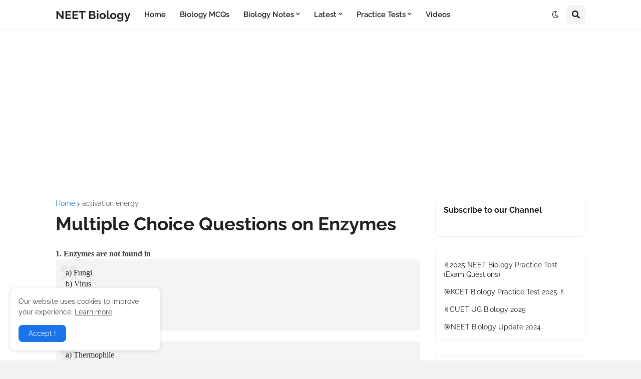

--- FILE ---
content_type: text/html; charset=utf-8
request_url: https://accounts.google.com/o/oauth2/postmessageRelay?parent=https%3A%2F%2Fwww.neetbiology.co.in&jsh=m%3B%2F_%2Fscs%2Fabc-static%2F_%2Fjs%2Fk%3Dgapi.lb.en.2kN9-TZiXrM.O%2Fd%3D1%2Frs%3DAHpOoo_B4hu0FeWRuWHfxnZ3V0WubwN7Qw%2Fm%3D__features__
body_size: 161
content:
<!DOCTYPE html><html><head><title></title><meta http-equiv="content-type" content="text/html; charset=utf-8"><meta http-equiv="X-UA-Compatible" content="IE=edge"><meta name="viewport" content="width=device-width, initial-scale=1, minimum-scale=1, maximum-scale=1, user-scalable=0"><script src='https://ssl.gstatic.com/accounts/o/2580342461-postmessagerelay.js' nonce="31tYRMnqUdW7-k6uJrORcw"></script></head><body><script type="text/javascript" src="https://apis.google.com/js/rpc:shindig_random.js?onload=init" nonce="31tYRMnqUdW7-k6uJrORcw"></script></body></html>

--- FILE ---
content_type: text/html; charset=utf-8
request_url: https://www.google.com/recaptcha/api2/aframe
body_size: 266
content:
<!DOCTYPE HTML><html><head><meta http-equiv="content-type" content="text/html; charset=UTF-8"></head><body><script nonce="o_9ZugPSNiK1m9CQCiqh7A">/** Anti-fraud and anti-abuse applications only. See google.com/recaptcha */ try{var clients={'sodar':'https://pagead2.googlesyndication.com/pagead/sodar?'};window.addEventListener("message",function(a){try{if(a.source===window.parent){var b=JSON.parse(a.data);var c=clients[b['id']];if(c){var d=document.createElement('img');d.src=c+b['params']+'&rc='+(localStorage.getItem("rc::a")?sessionStorage.getItem("rc::b"):"");window.document.body.appendChild(d);sessionStorage.setItem("rc::e",parseInt(sessionStorage.getItem("rc::e")||0)+1);localStorage.setItem("rc::h",'1769420600491');}}}catch(b){}});window.parent.postMessage("_grecaptcha_ready", "*");}catch(b){}</script></body></html>